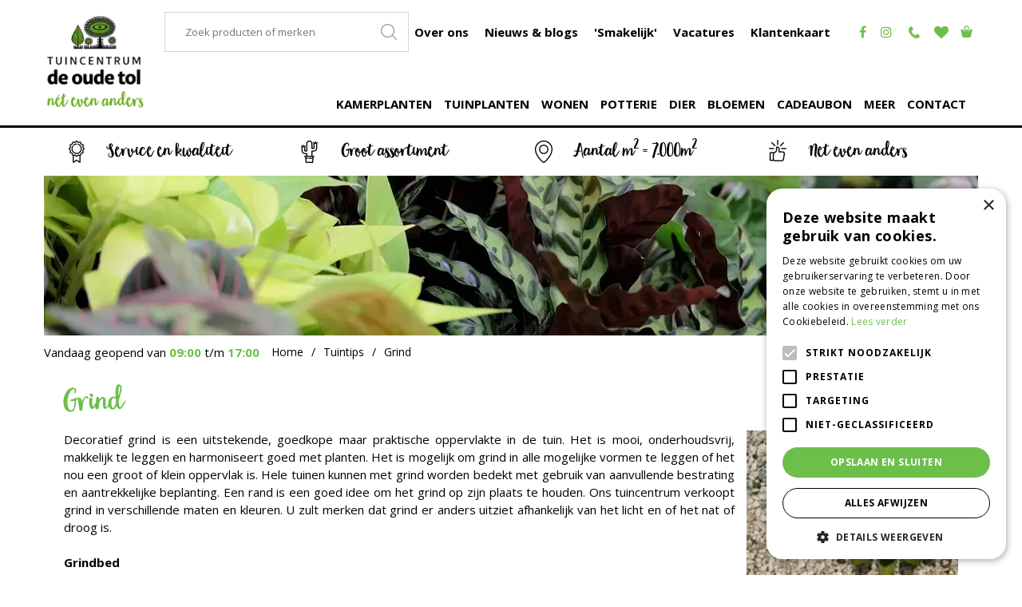

--- FILE ---
content_type: text/html; charset=utf-8
request_url: https://www.google.com/recaptcha/api2/anchor?ar=1&k=6LchUtEZAAAAAJFn7icxFRQIPzawAof1hJjsSdby&co=aHR0cHM6Ly93d3cudHVpbmNlbnRydW1kZW91ZGV0b2wubmw6NDQz&hl=nl&v=PoyoqOPhxBO7pBk68S4YbpHZ&size=normal&anchor-ms=20000&execute-ms=30000&cb=kxr3ccrme62
body_size: 49268
content:
<!DOCTYPE HTML><html dir="ltr" lang="nl"><head><meta http-equiv="Content-Type" content="text/html; charset=UTF-8">
<meta http-equiv="X-UA-Compatible" content="IE=edge">
<title>reCAPTCHA</title>
<style type="text/css">
/* cyrillic-ext */
@font-face {
  font-family: 'Roboto';
  font-style: normal;
  font-weight: 400;
  font-stretch: 100%;
  src: url(//fonts.gstatic.com/s/roboto/v48/KFO7CnqEu92Fr1ME7kSn66aGLdTylUAMa3GUBHMdazTgWw.woff2) format('woff2');
  unicode-range: U+0460-052F, U+1C80-1C8A, U+20B4, U+2DE0-2DFF, U+A640-A69F, U+FE2E-FE2F;
}
/* cyrillic */
@font-face {
  font-family: 'Roboto';
  font-style: normal;
  font-weight: 400;
  font-stretch: 100%;
  src: url(//fonts.gstatic.com/s/roboto/v48/KFO7CnqEu92Fr1ME7kSn66aGLdTylUAMa3iUBHMdazTgWw.woff2) format('woff2');
  unicode-range: U+0301, U+0400-045F, U+0490-0491, U+04B0-04B1, U+2116;
}
/* greek-ext */
@font-face {
  font-family: 'Roboto';
  font-style: normal;
  font-weight: 400;
  font-stretch: 100%;
  src: url(//fonts.gstatic.com/s/roboto/v48/KFO7CnqEu92Fr1ME7kSn66aGLdTylUAMa3CUBHMdazTgWw.woff2) format('woff2');
  unicode-range: U+1F00-1FFF;
}
/* greek */
@font-face {
  font-family: 'Roboto';
  font-style: normal;
  font-weight: 400;
  font-stretch: 100%;
  src: url(//fonts.gstatic.com/s/roboto/v48/KFO7CnqEu92Fr1ME7kSn66aGLdTylUAMa3-UBHMdazTgWw.woff2) format('woff2');
  unicode-range: U+0370-0377, U+037A-037F, U+0384-038A, U+038C, U+038E-03A1, U+03A3-03FF;
}
/* math */
@font-face {
  font-family: 'Roboto';
  font-style: normal;
  font-weight: 400;
  font-stretch: 100%;
  src: url(//fonts.gstatic.com/s/roboto/v48/KFO7CnqEu92Fr1ME7kSn66aGLdTylUAMawCUBHMdazTgWw.woff2) format('woff2');
  unicode-range: U+0302-0303, U+0305, U+0307-0308, U+0310, U+0312, U+0315, U+031A, U+0326-0327, U+032C, U+032F-0330, U+0332-0333, U+0338, U+033A, U+0346, U+034D, U+0391-03A1, U+03A3-03A9, U+03B1-03C9, U+03D1, U+03D5-03D6, U+03F0-03F1, U+03F4-03F5, U+2016-2017, U+2034-2038, U+203C, U+2040, U+2043, U+2047, U+2050, U+2057, U+205F, U+2070-2071, U+2074-208E, U+2090-209C, U+20D0-20DC, U+20E1, U+20E5-20EF, U+2100-2112, U+2114-2115, U+2117-2121, U+2123-214F, U+2190, U+2192, U+2194-21AE, U+21B0-21E5, U+21F1-21F2, U+21F4-2211, U+2213-2214, U+2216-22FF, U+2308-230B, U+2310, U+2319, U+231C-2321, U+2336-237A, U+237C, U+2395, U+239B-23B7, U+23D0, U+23DC-23E1, U+2474-2475, U+25AF, U+25B3, U+25B7, U+25BD, U+25C1, U+25CA, U+25CC, U+25FB, U+266D-266F, U+27C0-27FF, U+2900-2AFF, U+2B0E-2B11, U+2B30-2B4C, U+2BFE, U+3030, U+FF5B, U+FF5D, U+1D400-1D7FF, U+1EE00-1EEFF;
}
/* symbols */
@font-face {
  font-family: 'Roboto';
  font-style: normal;
  font-weight: 400;
  font-stretch: 100%;
  src: url(//fonts.gstatic.com/s/roboto/v48/KFO7CnqEu92Fr1ME7kSn66aGLdTylUAMaxKUBHMdazTgWw.woff2) format('woff2');
  unicode-range: U+0001-000C, U+000E-001F, U+007F-009F, U+20DD-20E0, U+20E2-20E4, U+2150-218F, U+2190, U+2192, U+2194-2199, U+21AF, U+21E6-21F0, U+21F3, U+2218-2219, U+2299, U+22C4-22C6, U+2300-243F, U+2440-244A, U+2460-24FF, U+25A0-27BF, U+2800-28FF, U+2921-2922, U+2981, U+29BF, U+29EB, U+2B00-2BFF, U+4DC0-4DFF, U+FFF9-FFFB, U+10140-1018E, U+10190-1019C, U+101A0, U+101D0-101FD, U+102E0-102FB, U+10E60-10E7E, U+1D2C0-1D2D3, U+1D2E0-1D37F, U+1F000-1F0FF, U+1F100-1F1AD, U+1F1E6-1F1FF, U+1F30D-1F30F, U+1F315, U+1F31C, U+1F31E, U+1F320-1F32C, U+1F336, U+1F378, U+1F37D, U+1F382, U+1F393-1F39F, U+1F3A7-1F3A8, U+1F3AC-1F3AF, U+1F3C2, U+1F3C4-1F3C6, U+1F3CA-1F3CE, U+1F3D4-1F3E0, U+1F3ED, U+1F3F1-1F3F3, U+1F3F5-1F3F7, U+1F408, U+1F415, U+1F41F, U+1F426, U+1F43F, U+1F441-1F442, U+1F444, U+1F446-1F449, U+1F44C-1F44E, U+1F453, U+1F46A, U+1F47D, U+1F4A3, U+1F4B0, U+1F4B3, U+1F4B9, U+1F4BB, U+1F4BF, U+1F4C8-1F4CB, U+1F4D6, U+1F4DA, U+1F4DF, U+1F4E3-1F4E6, U+1F4EA-1F4ED, U+1F4F7, U+1F4F9-1F4FB, U+1F4FD-1F4FE, U+1F503, U+1F507-1F50B, U+1F50D, U+1F512-1F513, U+1F53E-1F54A, U+1F54F-1F5FA, U+1F610, U+1F650-1F67F, U+1F687, U+1F68D, U+1F691, U+1F694, U+1F698, U+1F6AD, U+1F6B2, U+1F6B9-1F6BA, U+1F6BC, U+1F6C6-1F6CF, U+1F6D3-1F6D7, U+1F6E0-1F6EA, U+1F6F0-1F6F3, U+1F6F7-1F6FC, U+1F700-1F7FF, U+1F800-1F80B, U+1F810-1F847, U+1F850-1F859, U+1F860-1F887, U+1F890-1F8AD, U+1F8B0-1F8BB, U+1F8C0-1F8C1, U+1F900-1F90B, U+1F93B, U+1F946, U+1F984, U+1F996, U+1F9E9, U+1FA00-1FA6F, U+1FA70-1FA7C, U+1FA80-1FA89, U+1FA8F-1FAC6, U+1FACE-1FADC, U+1FADF-1FAE9, U+1FAF0-1FAF8, U+1FB00-1FBFF;
}
/* vietnamese */
@font-face {
  font-family: 'Roboto';
  font-style: normal;
  font-weight: 400;
  font-stretch: 100%;
  src: url(//fonts.gstatic.com/s/roboto/v48/KFO7CnqEu92Fr1ME7kSn66aGLdTylUAMa3OUBHMdazTgWw.woff2) format('woff2');
  unicode-range: U+0102-0103, U+0110-0111, U+0128-0129, U+0168-0169, U+01A0-01A1, U+01AF-01B0, U+0300-0301, U+0303-0304, U+0308-0309, U+0323, U+0329, U+1EA0-1EF9, U+20AB;
}
/* latin-ext */
@font-face {
  font-family: 'Roboto';
  font-style: normal;
  font-weight: 400;
  font-stretch: 100%;
  src: url(//fonts.gstatic.com/s/roboto/v48/KFO7CnqEu92Fr1ME7kSn66aGLdTylUAMa3KUBHMdazTgWw.woff2) format('woff2');
  unicode-range: U+0100-02BA, U+02BD-02C5, U+02C7-02CC, U+02CE-02D7, U+02DD-02FF, U+0304, U+0308, U+0329, U+1D00-1DBF, U+1E00-1E9F, U+1EF2-1EFF, U+2020, U+20A0-20AB, U+20AD-20C0, U+2113, U+2C60-2C7F, U+A720-A7FF;
}
/* latin */
@font-face {
  font-family: 'Roboto';
  font-style: normal;
  font-weight: 400;
  font-stretch: 100%;
  src: url(//fonts.gstatic.com/s/roboto/v48/KFO7CnqEu92Fr1ME7kSn66aGLdTylUAMa3yUBHMdazQ.woff2) format('woff2');
  unicode-range: U+0000-00FF, U+0131, U+0152-0153, U+02BB-02BC, U+02C6, U+02DA, U+02DC, U+0304, U+0308, U+0329, U+2000-206F, U+20AC, U+2122, U+2191, U+2193, U+2212, U+2215, U+FEFF, U+FFFD;
}
/* cyrillic-ext */
@font-face {
  font-family: 'Roboto';
  font-style: normal;
  font-weight: 500;
  font-stretch: 100%;
  src: url(//fonts.gstatic.com/s/roboto/v48/KFO7CnqEu92Fr1ME7kSn66aGLdTylUAMa3GUBHMdazTgWw.woff2) format('woff2');
  unicode-range: U+0460-052F, U+1C80-1C8A, U+20B4, U+2DE0-2DFF, U+A640-A69F, U+FE2E-FE2F;
}
/* cyrillic */
@font-face {
  font-family: 'Roboto';
  font-style: normal;
  font-weight: 500;
  font-stretch: 100%;
  src: url(//fonts.gstatic.com/s/roboto/v48/KFO7CnqEu92Fr1ME7kSn66aGLdTylUAMa3iUBHMdazTgWw.woff2) format('woff2');
  unicode-range: U+0301, U+0400-045F, U+0490-0491, U+04B0-04B1, U+2116;
}
/* greek-ext */
@font-face {
  font-family: 'Roboto';
  font-style: normal;
  font-weight: 500;
  font-stretch: 100%;
  src: url(//fonts.gstatic.com/s/roboto/v48/KFO7CnqEu92Fr1ME7kSn66aGLdTylUAMa3CUBHMdazTgWw.woff2) format('woff2');
  unicode-range: U+1F00-1FFF;
}
/* greek */
@font-face {
  font-family: 'Roboto';
  font-style: normal;
  font-weight: 500;
  font-stretch: 100%;
  src: url(//fonts.gstatic.com/s/roboto/v48/KFO7CnqEu92Fr1ME7kSn66aGLdTylUAMa3-UBHMdazTgWw.woff2) format('woff2');
  unicode-range: U+0370-0377, U+037A-037F, U+0384-038A, U+038C, U+038E-03A1, U+03A3-03FF;
}
/* math */
@font-face {
  font-family: 'Roboto';
  font-style: normal;
  font-weight: 500;
  font-stretch: 100%;
  src: url(//fonts.gstatic.com/s/roboto/v48/KFO7CnqEu92Fr1ME7kSn66aGLdTylUAMawCUBHMdazTgWw.woff2) format('woff2');
  unicode-range: U+0302-0303, U+0305, U+0307-0308, U+0310, U+0312, U+0315, U+031A, U+0326-0327, U+032C, U+032F-0330, U+0332-0333, U+0338, U+033A, U+0346, U+034D, U+0391-03A1, U+03A3-03A9, U+03B1-03C9, U+03D1, U+03D5-03D6, U+03F0-03F1, U+03F4-03F5, U+2016-2017, U+2034-2038, U+203C, U+2040, U+2043, U+2047, U+2050, U+2057, U+205F, U+2070-2071, U+2074-208E, U+2090-209C, U+20D0-20DC, U+20E1, U+20E5-20EF, U+2100-2112, U+2114-2115, U+2117-2121, U+2123-214F, U+2190, U+2192, U+2194-21AE, U+21B0-21E5, U+21F1-21F2, U+21F4-2211, U+2213-2214, U+2216-22FF, U+2308-230B, U+2310, U+2319, U+231C-2321, U+2336-237A, U+237C, U+2395, U+239B-23B7, U+23D0, U+23DC-23E1, U+2474-2475, U+25AF, U+25B3, U+25B7, U+25BD, U+25C1, U+25CA, U+25CC, U+25FB, U+266D-266F, U+27C0-27FF, U+2900-2AFF, U+2B0E-2B11, U+2B30-2B4C, U+2BFE, U+3030, U+FF5B, U+FF5D, U+1D400-1D7FF, U+1EE00-1EEFF;
}
/* symbols */
@font-face {
  font-family: 'Roboto';
  font-style: normal;
  font-weight: 500;
  font-stretch: 100%;
  src: url(//fonts.gstatic.com/s/roboto/v48/KFO7CnqEu92Fr1ME7kSn66aGLdTylUAMaxKUBHMdazTgWw.woff2) format('woff2');
  unicode-range: U+0001-000C, U+000E-001F, U+007F-009F, U+20DD-20E0, U+20E2-20E4, U+2150-218F, U+2190, U+2192, U+2194-2199, U+21AF, U+21E6-21F0, U+21F3, U+2218-2219, U+2299, U+22C4-22C6, U+2300-243F, U+2440-244A, U+2460-24FF, U+25A0-27BF, U+2800-28FF, U+2921-2922, U+2981, U+29BF, U+29EB, U+2B00-2BFF, U+4DC0-4DFF, U+FFF9-FFFB, U+10140-1018E, U+10190-1019C, U+101A0, U+101D0-101FD, U+102E0-102FB, U+10E60-10E7E, U+1D2C0-1D2D3, U+1D2E0-1D37F, U+1F000-1F0FF, U+1F100-1F1AD, U+1F1E6-1F1FF, U+1F30D-1F30F, U+1F315, U+1F31C, U+1F31E, U+1F320-1F32C, U+1F336, U+1F378, U+1F37D, U+1F382, U+1F393-1F39F, U+1F3A7-1F3A8, U+1F3AC-1F3AF, U+1F3C2, U+1F3C4-1F3C6, U+1F3CA-1F3CE, U+1F3D4-1F3E0, U+1F3ED, U+1F3F1-1F3F3, U+1F3F5-1F3F7, U+1F408, U+1F415, U+1F41F, U+1F426, U+1F43F, U+1F441-1F442, U+1F444, U+1F446-1F449, U+1F44C-1F44E, U+1F453, U+1F46A, U+1F47D, U+1F4A3, U+1F4B0, U+1F4B3, U+1F4B9, U+1F4BB, U+1F4BF, U+1F4C8-1F4CB, U+1F4D6, U+1F4DA, U+1F4DF, U+1F4E3-1F4E6, U+1F4EA-1F4ED, U+1F4F7, U+1F4F9-1F4FB, U+1F4FD-1F4FE, U+1F503, U+1F507-1F50B, U+1F50D, U+1F512-1F513, U+1F53E-1F54A, U+1F54F-1F5FA, U+1F610, U+1F650-1F67F, U+1F687, U+1F68D, U+1F691, U+1F694, U+1F698, U+1F6AD, U+1F6B2, U+1F6B9-1F6BA, U+1F6BC, U+1F6C6-1F6CF, U+1F6D3-1F6D7, U+1F6E0-1F6EA, U+1F6F0-1F6F3, U+1F6F7-1F6FC, U+1F700-1F7FF, U+1F800-1F80B, U+1F810-1F847, U+1F850-1F859, U+1F860-1F887, U+1F890-1F8AD, U+1F8B0-1F8BB, U+1F8C0-1F8C1, U+1F900-1F90B, U+1F93B, U+1F946, U+1F984, U+1F996, U+1F9E9, U+1FA00-1FA6F, U+1FA70-1FA7C, U+1FA80-1FA89, U+1FA8F-1FAC6, U+1FACE-1FADC, U+1FADF-1FAE9, U+1FAF0-1FAF8, U+1FB00-1FBFF;
}
/* vietnamese */
@font-face {
  font-family: 'Roboto';
  font-style: normal;
  font-weight: 500;
  font-stretch: 100%;
  src: url(//fonts.gstatic.com/s/roboto/v48/KFO7CnqEu92Fr1ME7kSn66aGLdTylUAMa3OUBHMdazTgWw.woff2) format('woff2');
  unicode-range: U+0102-0103, U+0110-0111, U+0128-0129, U+0168-0169, U+01A0-01A1, U+01AF-01B0, U+0300-0301, U+0303-0304, U+0308-0309, U+0323, U+0329, U+1EA0-1EF9, U+20AB;
}
/* latin-ext */
@font-face {
  font-family: 'Roboto';
  font-style: normal;
  font-weight: 500;
  font-stretch: 100%;
  src: url(//fonts.gstatic.com/s/roboto/v48/KFO7CnqEu92Fr1ME7kSn66aGLdTylUAMa3KUBHMdazTgWw.woff2) format('woff2');
  unicode-range: U+0100-02BA, U+02BD-02C5, U+02C7-02CC, U+02CE-02D7, U+02DD-02FF, U+0304, U+0308, U+0329, U+1D00-1DBF, U+1E00-1E9F, U+1EF2-1EFF, U+2020, U+20A0-20AB, U+20AD-20C0, U+2113, U+2C60-2C7F, U+A720-A7FF;
}
/* latin */
@font-face {
  font-family: 'Roboto';
  font-style: normal;
  font-weight: 500;
  font-stretch: 100%;
  src: url(//fonts.gstatic.com/s/roboto/v48/KFO7CnqEu92Fr1ME7kSn66aGLdTylUAMa3yUBHMdazQ.woff2) format('woff2');
  unicode-range: U+0000-00FF, U+0131, U+0152-0153, U+02BB-02BC, U+02C6, U+02DA, U+02DC, U+0304, U+0308, U+0329, U+2000-206F, U+20AC, U+2122, U+2191, U+2193, U+2212, U+2215, U+FEFF, U+FFFD;
}
/* cyrillic-ext */
@font-face {
  font-family: 'Roboto';
  font-style: normal;
  font-weight: 900;
  font-stretch: 100%;
  src: url(//fonts.gstatic.com/s/roboto/v48/KFO7CnqEu92Fr1ME7kSn66aGLdTylUAMa3GUBHMdazTgWw.woff2) format('woff2');
  unicode-range: U+0460-052F, U+1C80-1C8A, U+20B4, U+2DE0-2DFF, U+A640-A69F, U+FE2E-FE2F;
}
/* cyrillic */
@font-face {
  font-family: 'Roboto';
  font-style: normal;
  font-weight: 900;
  font-stretch: 100%;
  src: url(//fonts.gstatic.com/s/roboto/v48/KFO7CnqEu92Fr1ME7kSn66aGLdTylUAMa3iUBHMdazTgWw.woff2) format('woff2');
  unicode-range: U+0301, U+0400-045F, U+0490-0491, U+04B0-04B1, U+2116;
}
/* greek-ext */
@font-face {
  font-family: 'Roboto';
  font-style: normal;
  font-weight: 900;
  font-stretch: 100%;
  src: url(//fonts.gstatic.com/s/roboto/v48/KFO7CnqEu92Fr1ME7kSn66aGLdTylUAMa3CUBHMdazTgWw.woff2) format('woff2');
  unicode-range: U+1F00-1FFF;
}
/* greek */
@font-face {
  font-family: 'Roboto';
  font-style: normal;
  font-weight: 900;
  font-stretch: 100%;
  src: url(//fonts.gstatic.com/s/roboto/v48/KFO7CnqEu92Fr1ME7kSn66aGLdTylUAMa3-UBHMdazTgWw.woff2) format('woff2');
  unicode-range: U+0370-0377, U+037A-037F, U+0384-038A, U+038C, U+038E-03A1, U+03A3-03FF;
}
/* math */
@font-face {
  font-family: 'Roboto';
  font-style: normal;
  font-weight: 900;
  font-stretch: 100%;
  src: url(//fonts.gstatic.com/s/roboto/v48/KFO7CnqEu92Fr1ME7kSn66aGLdTylUAMawCUBHMdazTgWw.woff2) format('woff2');
  unicode-range: U+0302-0303, U+0305, U+0307-0308, U+0310, U+0312, U+0315, U+031A, U+0326-0327, U+032C, U+032F-0330, U+0332-0333, U+0338, U+033A, U+0346, U+034D, U+0391-03A1, U+03A3-03A9, U+03B1-03C9, U+03D1, U+03D5-03D6, U+03F0-03F1, U+03F4-03F5, U+2016-2017, U+2034-2038, U+203C, U+2040, U+2043, U+2047, U+2050, U+2057, U+205F, U+2070-2071, U+2074-208E, U+2090-209C, U+20D0-20DC, U+20E1, U+20E5-20EF, U+2100-2112, U+2114-2115, U+2117-2121, U+2123-214F, U+2190, U+2192, U+2194-21AE, U+21B0-21E5, U+21F1-21F2, U+21F4-2211, U+2213-2214, U+2216-22FF, U+2308-230B, U+2310, U+2319, U+231C-2321, U+2336-237A, U+237C, U+2395, U+239B-23B7, U+23D0, U+23DC-23E1, U+2474-2475, U+25AF, U+25B3, U+25B7, U+25BD, U+25C1, U+25CA, U+25CC, U+25FB, U+266D-266F, U+27C0-27FF, U+2900-2AFF, U+2B0E-2B11, U+2B30-2B4C, U+2BFE, U+3030, U+FF5B, U+FF5D, U+1D400-1D7FF, U+1EE00-1EEFF;
}
/* symbols */
@font-face {
  font-family: 'Roboto';
  font-style: normal;
  font-weight: 900;
  font-stretch: 100%;
  src: url(//fonts.gstatic.com/s/roboto/v48/KFO7CnqEu92Fr1ME7kSn66aGLdTylUAMaxKUBHMdazTgWw.woff2) format('woff2');
  unicode-range: U+0001-000C, U+000E-001F, U+007F-009F, U+20DD-20E0, U+20E2-20E4, U+2150-218F, U+2190, U+2192, U+2194-2199, U+21AF, U+21E6-21F0, U+21F3, U+2218-2219, U+2299, U+22C4-22C6, U+2300-243F, U+2440-244A, U+2460-24FF, U+25A0-27BF, U+2800-28FF, U+2921-2922, U+2981, U+29BF, U+29EB, U+2B00-2BFF, U+4DC0-4DFF, U+FFF9-FFFB, U+10140-1018E, U+10190-1019C, U+101A0, U+101D0-101FD, U+102E0-102FB, U+10E60-10E7E, U+1D2C0-1D2D3, U+1D2E0-1D37F, U+1F000-1F0FF, U+1F100-1F1AD, U+1F1E6-1F1FF, U+1F30D-1F30F, U+1F315, U+1F31C, U+1F31E, U+1F320-1F32C, U+1F336, U+1F378, U+1F37D, U+1F382, U+1F393-1F39F, U+1F3A7-1F3A8, U+1F3AC-1F3AF, U+1F3C2, U+1F3C4-1F3C6, U+1F3CA-1F3CE, U+1F3D4-1F3E0, U+1F3ED, U+1F3F1-1F3F3, U+1F3F5-1F3F7, U+1F408, U+1F415, U+1F41F, U+1F426, U+1F43F, U+1F441-1F442, U+1F444, U+1F446-1F449, U+1F44C-1F44E, U+1F453, U+1F46A, U+1F47D, U+1F4A3, U+1F4B0, U+1F4B3, U+1F4B9, U+1F4BB, U+1F4BF, U+1F4C8-1F4CB, U+1F4D6, U+1F4DA, U+1F4DF, U+1F4E3-1F4E6, U+1F4EA-1F4ED, U+1F4F7, U+1F4F9-1F4FB, U+1F4FD-1F4FE, U+1F503, U+1F507-1F50B, U+1F50D, U+1F512-1F513, U+1F53E-1F54A, U+1F54F-1F5FA, U+1F610, U+1F650-1F67F, U+1F687, U+1F68D, U+1F691, U+1F694, U+1F698, U+1F6AD, U+1F6B2, U+1F6B9-1F6BA, U+1F6BC, U+1F6C6-1F6CF, U+1F6D3-1F6D7, U+1F6E0-1F6EA, U+1F6F0-1F6F3, U+1F6F7-1F6FC, U+1F700-1F7FF, U+1F800-1F80B, U+1F810-1F847, U+1F850-1F859, U+1F860-1F887, U+1F890-1F8AD, U+1F8B0-1F8BB, U+1F8C0-1F8C1, U+1F900-1F90B, U+1F93B, U+1F946, U+1F984, U+1F996, U+1F9E9, U+1FA00-1FA6F, U+1FA70-1FA7C, U+1FA80-1FA89, U+1FA8F-1FAC6, U+1FACE-1FADC, U+1FADF-1FAE9, U+1FAF0-1FAF8, U+1FB00-1FBFF;
}
/* vietnamese */
@font-face {
  font-family: 'Roboto';
  font-style: normal;
  font-weight: 900;
  font-stretch: 100%;
  src: url(//fonts.gstatic.com/s/roboto/v48/KFO7CnqEu92Fr1ME7kSn66aGLdTylUAMa3OUBHMdazTgWw.woff2) format('woff2');
  unicode-range: U+0102-0103, U+0110-0111, U+0128-0129, U+0168-0169, U+01A0-01A1, U+01AF-01B0, U+0300-0301, U+0303-0304, U+0308-0309, U+0323, U+0329, U+1EA0-1EF9, U+20AB;
}
/* latin-ext */
@font-face {
  font-family: 'Roboto';
  font-style: normal;
  font-weight: 900;
  font-stretch: 100%;
  src: url(//fonts.gstatic.com/s/roboto/v48/KFO7CnqEu92Fr1ME7kSn66aGLdTylUAMa3KUBHMdazTgWw.woff2) format('woff2');
  unicode-range: U+0100-02BA, U+02BD-02C5, U+02C7-02CC, U+02CE-02D7, U+02DD-02FF, U+0304, U+0308, U+0329, U+1D00-1DBF, U+1E00-1E9F, U+1EF2-1EFF, U+2020, U+20A0-20AB, U+20AD-20C0, U+2113, U+2C60-2C7F, U+A720-A7FF;
}
/* latin */
@font-face {
  font-family: 'Roboto';
  font-style: normal;
  font-weight: 900;
  font-stretch: 100%;
  src: url(//fonts.gstatic.com/s/roboto/v48/KFO7CnqEu92Fr1ME7kSn66aGLdTylUAMa3yUBHMdazQ.woff2) format('woff2');
  unicode-range: U+0000-00FF, U+0131, U+0152-0153, U+02BB-02BC, U+02C6, U+02DA, U+02DC, U+0304, U+0308, U+0329, U+2000-206F, U+20AC, U+2122, U+2191, U+2193, U+2212, U+2215, U+FEFF, U+FFFD;
}

</style>
<link rel="stylesheet" type="text/css" href="https://www.gstatic.com/recaptcha/releases/PoyoqOPhxBO7pBk68S4YbpHZ/styles__ltr.css">
<script nonce="PK3h_1qFrsCAzLhm-eYQtA" type="text/javascript">window['__recaptcha_api'] = 'https://www.google.com/recaptcha/api2/';</script>
<script type="text/javascript" src="https://www.gstatic.com/recaptcha/releases/PoyoqOPhxBO7pBk68S4YbpHZ/recaptcha__nl.js" nonce="PK3h_1qFrsCAzLhm-eYQtA">
      
    </script></head>
<body><div id="rc-anchor-alert" class="rc-anchor-alert"></div>
<input type="hidden" id="recaptcha-token" value="[base64]">
<script type="text/javascript" nonce="PK3h_1qFrsCAzLhm-eYQtA">
      recaptcha.anchor.Main.init("[\x22ainput\x22,[\x22bgdata\x22,\x22\x22,\[base64]/[base64]/[base64]/[base64]/cjw8ejpyPj4+eil9Y2F0Y2gobCl7dGhyb3cgbDt9fSxIPWZ1bmN0aW9uKHcsdCx6KXtpZih3PT0xOTR8fHc9PTIwOCl0LnZbd10/dC52W3ddLmNvbmNhdCh6KTp0LnZbd109b2Yoeix0KTtlbHNle2lmKHQuYkImJnchPTMxNylyZXR1cm47dz09NjZ8fHc9PTEyMnx8dz09NDcwfHx3PT00NHx8dz09NDE2fHx3PT0zOTd8fHc9PTQyMXx8dz09Njh8fHc9PTcwfHx3PT0xODQ/[base64]/[base64]/[base64]/bmV3IGRbVl0oSlswXSk6cD09Mj9uZXcgZFtWXShKWzBdLEpbMV0pOnA9PTM/bmV3IGRbVl0oSlswXSxKWzFdLEpbMl0pOnA9PTQ/[base64]/[base64]/[base64]/[base64]\x22,\[base64]\\u003d\x22,\x22N8KLwr0kw7Uowpk5AsKVcjkRwpvDmMKxw5bCkFHDvMKHwoI6w5gEc30KwpAFNGV6fsKBwpHDuRDCpMO4MsONwpx3wqLDjwJKwpfDmMKQwpJhE8OITcKNwoZzw4DDr8K8GcKsECIew4ARwq/Ch8OlB8OgwofCicKbwpvCmwY9KMKGw4gkfzpnwobCow3DtgbCr8KnWGHCkDrCncKZCileWjQfcMKPw5ZhwrVeEhPDsWJ/[base64]/Cs8OOK8KSRcKWw7wBQ8OMw4XDt8O0w4J4csKfw7DDnxhoZcKtwqDCmm7CoMKQWXFkZ8OREcKEw4t7J8KJwpojfGoiw7sJwr07w4/[base64]/KMKrw4MUw7Vxw5nCnMKQHlwjE2lTN8KWVsOTJsO2R8OCQi1vLBV0wok2B8KabcK4fcOgwpvDvMOqw6EkwqnChAgyw7wcw4XCncK5TMKXHGY8wpjCtTgSZUF/cBIww7pAdMOnw7PDsyfDlFrCkF8oEsOvO8KBw53DuMKpVi/DtcKKUlvDk8OPFMOEHj4/CsOQwpDDosKJwqrCvnDDjsOXDcKHw6/DoMKpb8K6C8K2w6VbOXMWw6jCikHCq8OKaVbDnW3CtX49w7vDkC1BEMK/wozCo1TCiQ5rw6I7wrPCh2zCkwLDhQXDqsKyEsOWw6VkV8ObE33Co8O5w6/DmmwtFsOlwoPDgFjCuHJlE8KyNVHDqsK8diXChxrCl8KbO8OPwqVaNQvCrB/Cjh8Uw6/DuHPDh8OFwoYlDBVbbyFjAihcF8OOw718WkLDosOBw7DDosOmw4PDs0/DicKuw4rDhsO1w5spSlzDmkwsw6PDicOzJMOJw7rDiRTCrng+w7ckwrJPR8OLw5nCuMOUYAtKDhfDjBN4wpzCpsKDw5JRWVzDomY8w7lZbsOswqvCokM1w4lXZ8OmwrwLwroadQtjwqM/CCksIz3CrsObw58pw63Cu3hPK8KGTMKxwr9uLj7CnDZTw50sSsOfwoZhLHfDlsOzwrQIdlopwp/[base64]/[base64]/CogzCoXcnKUjCuMKwGiF3el4mw6HDp8OVDMOsw4kdw40hSHV1VMKHXMKiw4LCusKHL8KpwrEPw6rDl3PDq8Oow7TDhFhRw5MCw6PDjMKQLHcBN8OMP8K8U8O9wpZew5M3NCvDtC8jSsKrwpFswobDk3fDugfDjSfCrMKIworCrMO/Izs1dMOBw4DCt8OrwpXCh8OzKX7CskvDmMOXUsOew55Zwp3Cs8OPwox8w6ZLXxFWw6rCtMOyDMORw55gw5zCin/CkUvDpcODw4XDhMO2Q8KwwoRpwp7ClcO2wqZ+wr/[base64]/DvGFEwo7CtD7ClQY3wpEtwovDocOWwqPCmikgXcOzc8K+QxhzRxXDjjTCisKFwqbDlhhDw6nDoMKjLsKQMcOle8KTwpvCkEjDrsOow7ltw59Vwp/CmDXCgBYSLcOCw5LCk8KvwoE6SsOpwoLCt8OCCjnDhDPDjg/CgXoecGTDpcOLwqNECljDrW1yOlgswqV4w5XCgjJNQcOIw45fK8KdSDYJw70KV8K7w4gowop7CE9BSsOfwplPVlHDnMKEJsKsw6kbPcOrwqQkUGLCkEbDjhjCrRHChnYbw7UWQsOXwrkHw4wzTmjCn8OOOsK3w6PDigfDqwV4w5LDh23DsHLChMOQw4DClB4/VljDscONwp1+wrh9FcOBAETCpsKgwrnDngBILnLDnsO7wq8pT1rDsMOHw7xEw4/DgsOQWVRaRcO5w7lswq7Dq8OYAsKLwr/CksK9w5d+cFREwrzDiATCqsKWwpDCocKNcsOyw7PCsy9Yw7XCgVhDwr3CvXQHwq8iwp/Dsi42wq0Tw4DCkcOlWRnDqmbCrXDCrR4Ww6HCiULCvynCtmXCn8KrwpbChlQJLMOewpHCnxhrwqvDvRvCug/DnsKaT8KhaVDCnMOtw6bCs1PDuQR0woV6wrjDscKzMcKBWcORTMOAwrhGw4Bowo0ywrMww4TDs2TDmcK7w7fDicKiw5/CgsOrw5JVFxvDjVFKw5o8HcOzwrRYd8O1VDxXwplLwpxow7vCnXvDhCjDuV/DpXAFXQVTK8KfVSvCt8OZwolXKMKPIsOPw6vCnH/CvsOpd8Orw4E9wr0/ESM2w5ZHwolsIMOqbMORC2hDwpjCocO0wrDCiMOaF8O9w7jDkMOEe8K5GH7DsSnDphHCsGrDrcOAwpfDicOVwpTDiSJDGB8mY8Kww4rChw5YwqV1eS/DlH/Du8OywoHCpTDDvmrCv8Kow5XDvMKNwozDjSUHDMO9RMKsQD7Ckh/Cv3rDlMOZG2nCjSEUwrlPw5LDv8KqDk4Dw7kywrTDhXvCgEjCpyDDrsOGdTjCgVcREUMRw4pqwoLCoMO1OjIFw4MeSww/IHFOEX/DgsKjwq7Dn3zDgmdpaj1pwqjDp2vDlg7CrMKyAwjDosKaPgPCpMKEaxYjLWtTHHNxGU/[base64]/CncOAwpDCnkbDlMKDwoFKwpvDqD5bw5J+O17CosK9w77CuQcTJsOsQMKJcUV6AB/DvMOfwr7DnMK5wqprw5LDq8OYb2UUw7nCmjnCscKiwqd7CsKKwrfCrcKOb1TCtMKdS2rDnCANwovCuxMIwpBdwpwjw5Isw6jCm8OKGMKTwrdSYE83XsO3wp19wo8MJ2VCG1DDi3PCtXJaw6bCnCRDNlUHw755w5HDrcOcI8Kpw6nCm8OrWMOiN8OFw4wawq/[base64]/w7XDrjjCgsKaIMKxw6xqwrMsRMOPwoAaw74Hwr3DlyjDjjHDkSRcPsKCQ8KFJsKMw6EOR2AxJ8KpNzHCuSY/XsKvwqJQMx0qwoLDl23DqsOKZcOdwq/DkF3Dm8Ogw7LCuGIiwp3CojrDq8Ofw555VsOXFsORw6/[base64]/[base64]/wq1/[base64]/ClyDCgcKsZMKMwpdodRDDo8O+w65Lw586w4PDgcO3RcKRMxtNTcO+w5rCtsOywoAkWMOvw5/CrsKvR35HSsKww7lFwrEjdsO+w60Cw5YUYsOuw59HwqM8A8Ohw74UwoDDqmrDoAXCs8K5w7BDwrLDiifDjgtzTsK1w6ltwoPCscK8wonCqEvDtsKkw4NVRS/CncOrw6bCp33Di8K+woPDgx7DisKVS8OyZUJuBXvDv0LCv8KXW8KkNMK2TGRHa39Gw6oQw73Cq8KgF8OLDcKdwqJZfT5vwo8CBwfDpC9ka1zCkxvChMKRwpXDt8Oww7pTL2jDgMKOw6zDiFYKwqkhNcKOw6bDjh/Cowl1FMO6w5MKJ10CPcOTLcKzDB7DsAjDgDo9w5PCpFBCw4vDiyIow5jDrDYmVxQVJ2XCgMK0IxdrUsOXZiwuwrhKIw4tR09dS3gkw4vDi8K9wpjDiXzDpUBPwrM6w7DCj0zCo8KBw441BwooeMKew7bDnnk2w7/Cj8KZFVnCn8O4QsKOwqVRw5bDpD8nEBcGeB7CjHxhUcOIw4kmwrVvwrhRw7fCusOvw6srZlMbRsK5w7pPdcKCTsOADBDDjnwFw5/CsQXDnsK5en/DoMKjwqLClkAzwrbCusKBd8OewpjDvQokAhfCssKhwrzCuMOwFhVWezoEccK1wpjDsMK6w7DCt1rDoSfDrsODw53DnXRxQ8O2S8OZdBVzSMO5w6ISwqUKQFnDm8OaDBZELMO8wpzCgBwww4l3V109GRPDr3rCjMO4w47Dl8OoQw/DiMKuw4DDmMKSEDViAUnCqMOtTQLCqwk/w6VTw7B1DXHCvMOmw69SP0c+HMKBw7QDFMO0w6ptNDg/OHHChnMwBsObwrtkw5HCkkPClcKAwoR7UMO7enBvcFh5worCv8OKXMKUwpLDmjVtFjPCiTRdwopyw5LDkzxhbxRjwq3CgQkzXXQZNcOdGsKkwoo/w5/ChQDDtl5aw7fDvjs0w43CvwEZFsOhwr5HwpLDtcOOw5nCtcK9O8Orw5DCi3kAw7p3w5FgXcK8CsKdw5oVVsOQwogXwq8CYcOUwo4OIR3Dq8KIwp8qw5QWQsKYAcKMw6nCk8OZXAtQcS/[base64]/[base64]/CpjDCjsOOa8KYdG/CnxLDgcOeDSvCvgvDvMK3VcKfDVkocX1wJnXCvcKCw5Qgwpt/[base64]/DsCHDqsKSw7BlKcKKdm3DjsOqw4LCnQTDrcOxw4PCl8OHS8OkOnTCpMK9wqbCtBcBYXbDv3PCmybDs8KnfmZ0X8K0J8OWMVJ8AjIIwq5iYyfCqUFdIUVnD8ORRyXCucOMwrHDvCsFLMKDUmDChTXDh8KsfHkCwq1vL2/DqGU9w63CjC/DjMKMeBzCq8OZw51tNcOZPsORZ0fCpTsowqTDigrCosK9wq7Ds8KAPBZ9woYOw4AtesKNFsOEwqDCil5ow7rDhz93w57DsQDChAIjwrgrTsO9bcK6woYQLz/Dlh0FAMOAGjrCrMK2wpFbw48bwq87w5/DlsOKwpDCsUXDs0ltOsOWd35pRULDumBVwoDCggjCsMKRDBg6wowbDmllw7LClcODC0zCjGsvDcOuL8OHA8KuasOZwo53wqDDshE+P3XDtGrDsF/CtCFUB8Kmw7UdB8O7JBs6wpnDoMOmP0t9LMOCOsKsw5HCrgvDm18nCkMgwobCvWrCoWfDsnN2DStlw4PCgGLDtMOww7spw7NdUWZ0w7MZAGBzbMOMw5Mhw6kpw4pfwqzDjsK+w7rDizDDtgLDhsKoYRx3H1jDhcOwwo/[base64]/[base64]/LVHCkDASZcO3CcKKRh7DhMK/asK/wpMowoHDkinDjTxzFj5odFfDqsOuE2HDucKWKMKIJ0d/KcKRw45KX8KYw49pw7vCuVnCm8OCb2PCn0HDqHLDncO1w4EuYsOUwqrDi8OUHcOmw7vDrcO4wrVmwofDh8O6GQRpwpfDrF5FYDHCrsKYCMOHIloTQMKySsKlYnBtwpgJMWHCiAnDtA7CosKnBsKJB8K/[base64]/Cj8OOwrTClcOqw5nDkF/Cr8Olw5ZkMgTCkXfCk8KxUMOyw4LDjyFdwrTCsGs7wqjDoAvDnS0MAsOQw5NQwrd1w7PCisKow43Cu1shZx7DlsK9V1tmJ8Kew6UZTDLCusOuw6PCpxNJwrYCQUJAwocEwqDCj8K2wp04wo/CqcOVwrpAwqQcw5YcK0nDsklBIkQew6ktVix7LMKow6TDmFVyN30fwpbDrsK5BTkpJnQPwrvDtcKgwrfDtMOqw6oiwqHDh8OXw4sLYcKsw7HCucKdwo7CsA1OwoLCrMOdZ8OhLcOHw5LDu8OcKMK0WAhaTirDl0cfw6Aaw5vDmH3Di2jCksO+w5/[base64]/Z8OaVMO4w5xVCsKfVsKPw5cJwpnDpgNWwpAFFcO6wp/DnMOdXMOvRsOpezDChcKVQsK1w4Jgw5RiY2AHKcKFwozCoDjDjWLDihTDr8O5wrZrwq5bwqjCklZ4JmVTw5hvfD3Cox5BVQfCmCTCjEFjPDQKLGrCvcOwBsOAdcOmw43CkQ/[base64]/[base64]/w6XCoz/DiV8SJsKuw4vDh8O+w5/[base64]/CocKXw5g8wqocw5QUckFKVDzCvF8nwoMgw4IWw7fDqi7DkQzDlcKyHntKw7DDnMOow4nCgAnCm8KnU8Ouw7N7wrwkfgh8WMKQw4TDmcOvwqbCoMK3HsO3NA7CmkNBwq/CrMOBN8Kpw49zwodbHMOKw51lXEnCsMOvwqRSQ8KECC3CrMOKdyEtaSRHQWPCmGROKlrDlcK9EFJXVcOPWMKOw7TCqijDmsOMw7Rdw7bCug3ChcKBDG/[base64]/[base64]/DgFlbTA3CosOLFMKJw5IOwpl7FcK7wpDDqi3DoTtDw4gnUsOKX8Kyw4fCv11FwqcmIwrDgMOzw5XDlVnDg8K3wqZXwrINFErCrzMiclXCm33Co8KYWMO6BcKmwrHCisOUwqFwCMOiwp1/[base64]/w6LDkMKNSMK4dwbDpsKGwq9+VgvCisOxaGx3wooLd8OPwqc2w7HCmBnCpSHCqD3CkcOLEsKDwofDrgbClMKhwqvDilhVDsKeK8O4wp/ChE3DqMKPZMKBwp/DisOmEnlaw4/CgnnDsUnDqTVCAMOzU08uGcKsw4DDuMO7Y1/Du1/DqjfCg8KGw5VMw48yUcOUw5jDosOxw4p4wplDXcKWCh1jw7RwcBzCnsOmVsK6w4jCsFELEibDriDDhMKvw7PCj8OhwpTDsCgAw5/DuUXCicOyw4kTwrnCtgZLScOeK8Kxw6fCkcOXHAPCrkduw43CocOawpoGw5vDtlPCksKdfQ1GNyUsKxAgXcKQw67CnmcPZsOTw4MdOsK6SxPCn8OjwoHCncKXwotHGiJ6D2tsfT1CbcONw5ELMQHCkMO/C8Ozw6oLXUzDlBTDiEbCmsK3wq7Dmll+UXEHw4VvcTbDlFpMwoYhAsK9w4/[base64]/w4rDrMKZVj3ChhN1GmvDisKSwrPCrG7DpcOBOSfCl8OORlRQw5FQw7bDr8KRSWDCocOsZQ0/AsKiL1zCgwDDqMOOOVvCmgtkAcK9wqvCpsKqVMONwprChAFMwrxewqxnC3rCi8OYMsKrwpRTJxQ+MCx/H8KCH3pAUy/DnTpsHEN3w5PDrhzDl8KRwo/Dr8KRw6MrGhnCsMOMw4E/[base64]/w5MQwpjCjgjCrcOTLMOkw60BJHYrwoDCmxFqXB7DjAk4TB81wr4Jw7TDlMOWw6sPChg9KxU7wp7DhR7CvWoua8KfJQLDvMOaKiHDnx/DpsK4Qxl5fMKmwoTDgkRuw6nCq8OWUsOow5/DqMOkw61OwqXDjcKOZm/[base64]/DGrDpz3CiMK7w57DtBVgScKLwpwuPy1VIFfDrWhkXcOjw7lDwp8aaXjCjGPDoU0XwplXw7PDscOIwo7Dj8OQIC5/wpkFZMKwPlYbNQnDlVdZTFVbwooKeUFMWFRbVWNIQB89w640J3DCgcOAbMOIwpfDv1PDvMOXO8OIemhkwrLDo8KEXjUUwrwWS8K6w63CjyHDvcKmVTrCp8K5w7/[base64]/CoMO2w4ZYA8KOVHXCjhPDgzPCuMKzDRVeXcOhw43Cki/ClcOTwo/[base64]/FilJw55iZjLDp8O8LcO+wq/[base64]/wp5rwopmITfDhB09XsKoTEsWCHjDn8KRw6HCmWDCuMOVw6F4JsK3PsKEwqUSw7/DpsKIdcKVw4s/w4lcw7RWdGbDin9AwopRw7RswrfDtMOncsO7wrXDqml+w4wGUcOcSVvChEx5w6U9Plppw5TCiV5SQcK8UcOVZ8KMPsKKaB7CuwrDhMKdGsKKJRDCinLDhMOoOMO/w71xacK/VcKfw7vCtMO7wrY/PMOUwrvDjSzCmsODwoXCh8OwNmA3MQ7Dv0zDoyIzA8OXOgXDksO0w5MWNQAjwobCp8K3YgXCu2d/w6zClA9NLsK8bMOOwpBLwol1RQkRwrnCsyXCmMKdDWoTZzoDLj3Cm8OLTB7DtTnCgWMSWsOrw4nCr8K4BQdswppMwqnCtx1nIBrCsBUAwoZ6wrBXKE48acOJwqfCusOIwoJ9w6XDi8KtKSTCt8OVwppZwoPCqG7Ch8KeKRnCm8K3w5xQw6VBwo/[base64]/Do3nDjcK5w7TDm1Y5wpZZw6vDh8OhwpV4wqvDp8KdWsKzA8KYPsKFVkrDnl5JwrXDvGALeRzCv8Ksdk5dMMOtBcKAw4w2aVvDkcKiJcOibhXDjF7DjcK9w7zCpXpVw6Q4woN4w7XDoyHChMK5AgwKwoQUwr7Ds8Kwwq3ChcO2woMtwqjDiMKTwpDDi8K4wr3Cuy/ChVUTPRggw7bDhcOVw4hBfQVCARDDmhNHCMK9w7thw6rDosKkwrTDlMOgw6sOw6oGBsO5w55cw5YYK8K1wpzDmUnCtcOZworDo8OBScKYasO1wr5vG8OjXcOkUH3CqsKcw6XDpTbCt8KywrsUwr/[base64]/DhnBNMcO9w5lTw4hrw4h/[base64]/Cs8OSwrMbZmjDv23DhsOUeVXCqMKLw7TDjDjCvXzCk8Kiw5xiJ8O/ScOSw5fCmC7CsSxpwp/Dt8K6Y8OXw7LDkMOxw7tAGsOfw4jDnMOMNsK0wrZVc8KSWhrDi8Kow6fCmCY6w5nDksKVQGvCqmLDlcK1w65Gw6AGGsKhw55+esOZXz/ChcK9FjvCv2bDjwNpRsO8RHHDk0zCmT3CqEfCuXvDkGwdYMOQR8OFwrDCm8Kbw4fDkVjDnHXCjl3CnsK4w7oeKAPDmGHCmT/ClsORE8OQw5skwp0tdMKNV0pyw4NTX1pawo/[base64]/VcKgw7vDniBgUwLDqSLCg8K/LcKICsKIFhIRwpIRw73DpGUvwo/[base64]/Dn8Oac3rCg8OSw7rCucOXwovCsmrDpcK6dsOjDsKjw4zDtcKnw4DDisOww4zDlcKPw4JNYAxBwr/DsGXDsBdvRcORWcKdwqLDisOew5Uaw4HCuMKbw6JYSm9FUhgNwqAQw5nDiMOuP8K5MRLDi8KowrTDnsOYAsOgXsObP8OyesK7RirDsB3Duj3Du3vCp8O0EDrDiVbDpsKDw44jwpPDjT1Nwq/[base64]/[base64]/DqHvCisKOw4sqw4BAGmI/KcKIwpXCky3CosOewqvClT8UPRJfVxzDpk9ww7LCoDA6w4dqM3nCjcKRw7/Cn8OOcnrCgCfChsKUNsOYLnkOwrzDkcKNwqDCqlxoIMOZJsOHwpPClWzCoRjDtG/[base64]/[base64]/ClHTCvMKSwohUBF47wplGw5lwMcOFMsOjwrIPe2p5fT/ChMKQZMOuecKKOMKjw7sYwo1Xwp7CssKPw5QPLUbCj8KRwoE5BjHDvcOMw6PCv8ONw4Bdw6FlXF7DjxvCiRjCq8OEw7vCoVIPUMKJw5HCvEZ7BQ/[base64]/DrlEUPsKXP28Ew4J+JMKGbcO/w4PCrWhEwrsWwprCtRfDj0TDkMOODwXDiBfCp1hdw4QWBjTDpsK9w44cNMOOwqDCiXLCrA3CmSF3AMOkNsK/[base64]/Y8ODf8KzKyjCgsONwo3DhA3CiMO4wp1xw4bDtVXCgcKQw7/DqMOwwovDh8OXTMKyd8O6PWx3wr5Xw58pDXvCmw/CtUfCjcK6w4E+WMKtTyQow5ICDcKRI0oqw5zCm8OEw43CmMKQw5EjbcO/wpnDrQ3DlMONfMOyMxHCk8OrcBzCj8Kqw6RWwrHCl8OfwoAtCjDDlcKkbiYQw7zCnBVOw6rCggdFXVoIw61Vwphka8OWBVrDg3PDrMOgwovCjgFWwr7DqcKSw4XCsMO7esOxfU7CmsKNwqLCscOtw7Rswr/CrQsCXU9Sw4HDgcK2eiQXNcK4w6ZrU0XCssODHF/[base64]/[base64]/CgVPDtSTCnknDk8OUEQVraX8WwqXDs0AWw5bCgcO/w5wfwoLDgsODXFwPw45Pwrx3VMK5PXbCoBPDrsOuO2cRL3LDlcOkWyrCnmsFw6wpw71EEAwwYnvCusKhZSfCssK+FsKQa8OhwohcdsKfSF8dw4/DjC7DkRpdwqERUiZ1w79wwojDjnrDuwgAJGV0w7XDpcKiw7UpwrRlFMO7wrA/w4/[base64]/CrsO5w4BIwqsQw7zDnmbCgcOdw7TCrlHDpMKpBUE7wpkWw5xoV8K0w6QofMKNw4rDtCrDkibDsBAiw5d6wqPCvh/DhcKILMONwrnCvcOVw6AraDLDtCJkw4VqwqFWwqh6w4RKesO0FTnDrsOLwpjCk8O5Uz1Qw6RjAgUAw6nDjX3Cnlgza8O9MXfDjF7DnMKSwqjDlwZTw4/CosOWw5AOZcKzwoPDpQ3DjnLDswUiwoTDnnLDpV0hL8OFPMKQwrvDuhvDgBTDn8KjwqYkwqNzP8O4w5A+w5o8IMK2wroLAsOWCFonP8OAAcOreyttw7s7woHCjcOtwoplwpvCgh/DtQdrfxXDljnCgcKbwrZ0wqvCiWXCmx1lw4DCs8K9w5DDqlE5wrPDjEDCv8KFTMK2w5PDi8K2wqHDpmhpwrFdwqXDtcO5F8Kgw63CqWE0VgV7Q8KfwptgeCgwwqJTRsKVw4/CgsOmAADDkMOAaMKXXsKbRlQuwpHDtsK7dGrCksKGLFvDgsKvYMKVw5Q8TRPCv8KNwq7Du8OPXsKKw4EWw6Z4AispN0VNw5DCq8OIHWpDGcKrw4/CmMOzw79BwqzDlGVHBsKew41nPjrCssKFw7vDmX3DgQfDgsKfw5RRWT50w4sEw43DlMK5w5UHwpnDjiZlw4zCg8ORP3h5wo80w5QCw6V2wroiN8Ojw71jX0gXGU3DtWIeBFUIwpTCj01SG1vChTzCvcK6KsOEZHrCpkxcGsKpwp/CrxBUw5/DkDDDtMOOScK6LlAZRcKUwpo5w7gGTMKtAMOYIS3CrMK7TlB0w4PCs1gPNMOyw6bDmMKOw4LCscOxw61xw7U6woV7w5tHw53CsgdOwq9+MxrClMOBdMO1wo5Kw5vDqWZFw7tCwrvDuVvDsiPCuMKDwpN/K8OkO8OOPwjCscOKbMKxw71ww53CtRV0wrkHNzjDqRxhw5sFPhhLTEvCqcKpwo3Dp8OCIw1YwpjCrlY/SMOTFRNUwp1YwqDCuXvCkX7DhFPCusOSwrUEw7BQwqXCq8O+R8OKXzHCvcKjwpgLw6lgw4J/w5Vnw5sswq9kw5sSL198w5EnB3AtXjHCp3c0w5rDj8K6w6PChcK+TcObKMOpw75Bwp14RUHCoQM/[base64]/w7jCvgs9Y8K1ckY3b8OQcMK5wpLDnMOVwpE3w5rCqsK2ZXPDoBB1wp7ClC1xWcKWw4BAwqjCrzLCoUladmQPw7jDmsKew5powqI8w5DDgcK4PzfDosKgwpkgwq00CsO9Mg/CusOTwqPCs8OJwoLDpGwqw5nDogMaw6E7Ay/CrcKrdiVoU30hO8KeF8OeWkwjIcKewqLCpGNowrh7FknDsjd5w7zCjiXDqMKaFEVjw43ClyRwwrfCrlh1byjCmw/[base64]/DlsKhwrjChU59woRvwqgsw4fCuMOiRWnCmFDDu8KYZCcaw500wqtwPMOjQF0Zw4bCr8OOw5hNNVkQHsKhXcK4JcOaWhwdw4Rqw4NBQcO5csOEMcOtesKLw49xw4bDscKlw5/DryslPMOKwoEVwq7ClsOgwrckw7EWMxNNFMKtw7AQw65YSS3Dq07DusOqMmrClcO0wrLClRDDpjFyXB8AKmbCr0PCtcKhVhtDwoPDtMKACiN4HsKEAgoXwqhDwo13f8Olw5bCkFYJwq06a3/[base64]/[base64]/[base64]/DpsKVE3cAbcKFJG7CiGEQw6wsCMO9w6clwrJ1O2syKBggw7IaLcKMw77Dui8MTQHCv8K+aGbCocOtw4oRHElfAFrCkHXCrMK/wprClcKFDcOqwp4Xw6bCm8OJKMOSfsOkGEBvwqlTLcOFw6xWw6TChkjDpcKiZMK3woPDgTvDiWLCkMOcUiFIw6E+bzjDqUvCggHDusKvLCQwwoXDqlHDrsOpw73ChMOKNB8TKMOPw4vCpH/[base64]/[base64]/DjsKxwr4MIsKhwqMeFsOwwoojPi4awq9zw77CrcOYAcOOwq3DvMOmw6HClsO2ekAvHDvCjiJhD8OTwprDkQPDiD/DsB3CtMOrwpUcIiPDqGDDtsKqfcO1w5Mtw68Hw7TCuMOlwp9sXmfCvBBFQCgMwo/DqMK+IsOVwrPDth4Nwo4SOD/DsMOWQMO/[base64]/URrDqcKvw4jDnB/ClQzDncKVGHvCjMKDeGTDicOgw5M3wrrDnQ4HwrPDrnzDoTLDmMKMw7/[base64]/[base64]/M8OWESHCj8O/Y8KjUsKyMAnCuxLCt8O6T2A7DSQpwrEaSAN2w6rCsA3CphnDpzrCnlQ1H8OqJVodw5FawoXDq8Kbw5jDosKeFCVvw7LCpBtmw7ogfRZjfCnCgSLCtH/[base64]/[base64]/[base64]/EMOWw4bCpsKiQ8OGwoweIcOrwrBhwpTCqsKNKcOJCnfDuAExTsODw4APwoZew61Fw4V/[base64]/CjcK9w7HCpcKww5vCvsOFwpwww6hlw53CmsOqwrDDnMO3w4AZwobCnT/[base64]/H8KKw59mUMKjw7lLwrAJWsOTLThzwpTDrcOGIcO9w7EWShzChBvCuB/CvHcYWwrCsH/[base64]/KX3Cm3dFBRHDg8OewqfDnsOpw6nCjGzCnsKWAhnCucK3wrYvw7LCvE5Ew5xEPcO9Z8O5wpjDuMKsKX09wqjDggwaLWFCSMOBw59rTMKGwo/Cj1nCnCU2XcKTOjvCg8KqwozDjsKbwrbDh2BUZAA3QitxA8K5w7dAf37DlsK7JsKGfCLCsBHCpxrCtMO/w6/CvB/DtcKCwrXCg8OhCsOPNsOqLknClGE6T8Kjw4DDksKfwpHDrcKtw4RewrpZw4/DjcKDZsKVwrTCnFPDu8K/eFDCg8OXwrwHMBHCiMO5KsOfGcKKwqPCvsKhf0rChXvCkMK6w7o8wrl4w4xVXkccIh1XwonCnBjDrFtlUhZrw4s3ZysrBsO/G0xSw44ACjwKwooAbMK5UsKVYn/DqkrDkMKBw4nDrVvCs8ODEhI0P0jCiMKfw57DssKhX8OnCcOQw6TDrWfCucKpBk/Du8KkK8OYw7nDr8OxeV/Cgi/DhCTDoMOEUMKpcMOzZMK3wqx0G8OBwpnCr8OJBCfDgyYNwoPCsnd8wq50w7vDssKHw5oqLsOwwr7DmEzDk3vDm8KPNBRWUcOMw7HDrsKyBm11w6zCjMK2wptoKMODw6jDpWYIw7PDl1c/[base64]/SXXDozLCosOrVcKdw67DlFYHwo7ChsOzw4rCgsKXwr/[base64]/DvMOJwos4DBFtw5HDgHt/wrPDicKFdsOaw6w3wrNwwqB6wpBMwpXDsGLCkHXCkjDDjgTCmRVWI8OhL8KVIFXDn37DsiA6MsOLwqzCncKuwqAWa8O6J8OiwrrCrsKUK0vDusOfwqU0wp1ew6/CscOldFfCpsKgIcOaw6fCtsKqwownwpI9GSvDsMKGUVDChxvCjUYsKGRKYcOow4nDu0FFGFXDocKALcOxPsODOAswb1wyUzzDkTrDocKMw77Cu8OAwp00w7PDtzHChz/DohTDqcOjwprCsMK4wq9qwrV+KThdTAtfwp7DqUvDpiDCryrCvsKBEmRmZHhCwqk4wotxfMKCw6h+Q1DCqsK+w4rDs8KDbsOZcsK9w67Cj8KfwoDDhzTDl8O/[base64]/NkHClSDDqcOvwoQrwr/CtsKqwprDvWPDhks6woAJasOzw4NWw5TDpMOGU8Khw6XCuhomwqkLOMKuwr87IlxDw7fCtMK5RsKew6o4RTPCqcOFaMKsw4/CvcOrw6xfJcOHwrHCtsKxdMK6RDvDpcOrw7TCgTLDig/[base64]/Dr2/[base64]/[base64]/[base64]/DsmN3YykmPsO5w5wuw67DhiMOCnZBFcORwo5kRntqEi4zw5cKw5UdEiAEF8K0w4lNwqUtQGNCCVdYDyzCssOON2AOwrDCpsKkKcKOA3/DgR3CqwcdRwrDvcKCRcKKT8OfwqLDi0PDiw9Pw7TDuTDCn8Kwwq47CsO1w7FKwrxpwr7DtsOVwrPDjMKaIcO0PRI/CsKiOHYrQ8K9w5jDug3ClMOZwpXCj8OATBjCjxJycMOLKC/[base64]/wq4tUmkXw5/DoDUYQsKYw73CmMK9acO4w43DqMKAwopTQnRKFsKDGMKZwp8RCMOmJsOhJMOdw6PDjQ3Cp1zDqcKIwrTCssKMwo1ZbMOQwqzDjVgkLDHCgChuwq8\\u003d\x22],null,[\x22conf\x22,null,\x226LchUtEZAAAAAJFn7icxFRQIPzawAof1hJjsSdby\x22,0,null,null,null,1,[21,125,63,73,95,87,41,43,42,83,102,105,109,121],[1017145,710],0,null,null,null,null,0,null,0,1,700,1,null,0,\[base64]/76lBhnEnQkZnOKMAhk\\u003d\x22,0,1,null,null,1,null,0,0,null,null,null,0],\x22https://www.tuincentrumdeoudetol.nl:443\x22,null,[1,1,1],null,null,null,0,3600,[\x22https://www.google.com/intl/nl/policies/privacy/\x22,\x22https://www.google.com/intl/nl/policies/terms/\x22],\x22Ve3W1/w6thCXE1vCx2F81BKMhaECnb+/D1INazQ0SB8\\u003d\x22,0,0,null,1,1768627421338,0,0,[106],null,[132,184,87,172,74],\x22RC-TT9nV0_46uGvfQ\x22,null,null,null,null,null,\x220dAFcWeA7NtY-yEbqXblycf5qxG94mbxlQ1WgFiM6y5l3OSqnc_ec9Af08O7hRpal3ly9G8LCxYFoOThb0Xe_xo-jdhadY_zCIYw\x22,1768710221245]");
    </script></body></html>

--- FILE ---
content_type: application/javascript; charset=utf-8
request_url: https://www.tuincentrumdeoudetol.nl/website/functions.140.js
body_size: 819
content:
$(document).ready( function() {

    $( ".frontpage #header_pictures_fade li" ).each(function( index ) {
        var alt = $(this).find("img").attr("alt");
        $(".hp-text").fadeIn();
        $(this).find(".hp-text").attr("style", "background-color:" + alt + "!important; display: inline !important;");
    });

    var docScroll = $(document).scrollTop();
    var winWidth = $(window).width();
    var smallHeader = false;

    $(document).scroll( function() {
        docScroll = $(document).scrollTop();
        if(docScroll > 0) {
            if(smallHeader === false) {
                $('.placeholder-content_top').addClass('smallHeader');
                $('.placeholder-header').addClass('smallHeader');
                smallHeader = true;
            }
        } else {
            if(smallHeader === true) {
                $('.placeholder-content_top').removeClass('smallHeader');
                $('.placeholder-header').removeClass('smallHeader');
                smallHeader = false;
            }
        }
    });

    if(docScroll > 0) {
        if(smallHeader === false) {
            $('.placeholder-content_top').addClass('smallHeader');
            $('.placeholder-header').addClass('smallHeader');
            smallHeader = true;
        }
    }

    $('.header_menu a').click( function(e) {
        e.preventDefault();
        $('#custom-toolbar').addClass('openMenu');
        $('#custom-toolbar').removeClass('closeMenu');
        $('html,body,#body_content,#container').addClass('noScroll');
    });

    $('.block_welcome h1').each(function(){
        var text = $(this).text().split(' ');
        if(text.length < 3)
            return;
        text[0] = '<span class="firstWord">'+text[0]+'</span>';
        $(this).html(
            text.join(' ')
        );
    });

    $('.back_to_top a').click( function(e) {
        e.preventDefault();
        $('body,html').animate({'scrollTop':0});
    });

    $('.search_btn .fa-search').click(function() {
        $('.block_type_search_box_2').toggleClass('displaySearch');
    });

    if(typeof $.scrollTo !== 'undefined'){
        $.extend($.scrollTo.defaults, {
            offset: {top:-150}
        });
    }

    //location page
    //$('.location-info .info, .location-info .description').wrapAll('<div class="location-info-wrap"></div>');
    //$('.location-row-block').wrapAll('<div class="location-row-block-wrap"></div>');


});

$(window).on('load', function() {

    $('#custom-toolbar').click( function() {
        $('#custom-toolbar').removeClass('openMenu');
        $('#custom-toolbar').addClass('closeMenu');
        $('html,body').removeClass('noScroll');
    });

    $('#custom-toolbar .block_type_navigation').click( function(e) {
        e.stopPropagation();
    });
});

if(document.querySelector('.page_columns')) {
    document.querySelector('.pages-page').className += ' has-blocks'
}

let checkBackgroundColor,
	checkBackgroundImage,
	checkBackgroundColorColors,
	checkBackgroundColorColorsSplit;

if(document.querySelector('.content-add-bg')) {
	document.querySelector('.content-add-bg').parentElement.parentElement.classList.add('has-column-background')
	// document.querySelector('#content > .in > article > div').classList.add('has-column-background')
	checkBackgroundColor = document.querySelectorAll('.content-add-bg')
	checkBackgroundColor.forEach( function(background) {
		// if(background.querySelector('.block-subtitle')) {
		// 	checkBackgroundColorColors = background.querySelector('.block-subtitle span').innerText
		// 	checkBackgroundColorColorsSplit = checkBackgroundColorColors.split(';')
		// 	if(checkBackgroundColorColorsSplit.length > 2) {
		// 		background.setAttribute('style', 'background: linear-gradient(to right,' + checkBackgroundColorColorsSplit[1] + ',' + checkBackgroundColorColorsSplit[2] + ');')
		// 		background.parentElement.parentElement.classList.add(checkBackgroundColorColorsSplit[0])
		// 	} else {
		// 		background.setAttribute('style', 'background: ' + checkBackgroundColorColorsSplit[1] +  ';')
		// 		background.parentElement.parentElement.classList.add(checkBackgroundColorColorsSplit[0])
		// 	}
		// 	background.parentElement.parentElement.classList.add('has-background')
		// 	background.querySelector('.wrap').remove()
		// } else {
			background.remove()
		// }
	})
}